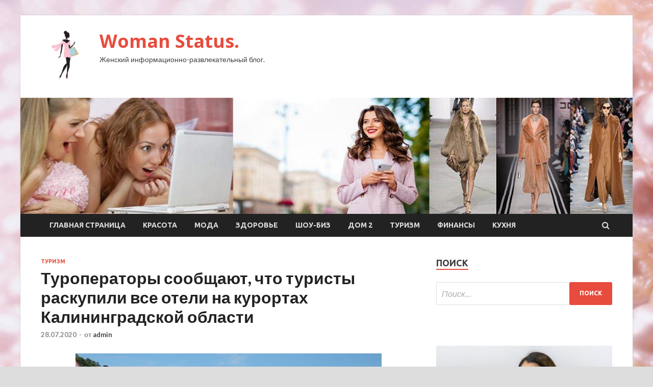

--- FILE ---
content_type: text/html; charset=UTF-8
request_url: http://statc.ru/turizm/tyroperatory-soobshaut-chto-tyristy-raskypili-vse-oteli-na-kyrortah-kaliningradskoi-oblasti.html
body_size: 56117
content:
<!DOCTYPE html>
<html lang="ru-RU">
<head>
<meta charset="UTF-8">
<meta name="viewport" content="width=device-width, initial-scale=1">
<link rel="profile" href="http://gmpg.org/xfn/11">

<title>Туроператоры сообщают, что туристы раскупили все отели на курортах Калининградской области &#8212; Woman Status.</title>
<meta name='robots' content='max-image-preview:large' />
<link rel='dns-prefetch' href='//fonts.googleapis.com' />
<link rel="alternate" title="oEmbed (JSON)" type="application/json+oembed" href="http://statc.ru/wp-json/oembed/1.0/embed?url=http%3A%2F%2Fstatc.ru%2Fturizm%2Ftyroperatory-soobshaut-chto-tyristy-raskypili-vse-oteli-na-kyrortah-kaliningradskoi-oblasti.html" />
<link rel="alternate" title="oEmbed (XML)" type="text/xml+oembed" href="http://statc.ru/wp-json/oembed/1.0/embed?url=http%3A%2F%2Fstatc.ru%2Fturizm%2Ftyroperatory-soobshaut-chto-tyristy-raskypili-vse-oteli-na-kyrortah-kaliningradskoi-oblasti.html&#038;format=xml" />
<style id='wp-img-auto-sizes-contain-inline-css' type='text/css'>
img:is([sizes=auto i],[sizes^="auto," i]){contain-intrinsic-size:3000px 1500px}
/*# sourceURL=wp-img-auto-sizes-contain-inline-css */
</style>
<style id='wp-block-library-inline-css' type='text/css'>
:root{--wp-block-synced-color:#7a00df;--wp-block-synced-color--rgb:122,0,223;--wp-bound-block-color:var(--wp-block-synced-color);--wp-editor-canvas-background:#ddd;--wp-admin-theme-color:#007cba;--wp-admin-theme-color--rgb:0,124,186;--wp-admin-theme-color-darker-10:#006ba1;--wp-admin-theme-color-darker-10--rgb:0,107,160.5;--wp-admin-theme-color-darker-20:#005a87;--wp-admin-theme-color-darker-20--rgb:0,90,135;--wp-admin-border-width-focus:2px}@media (min-resolution:192dpi){:root{--wp-admin-border-width-focus:1.5px}}.wp-element-button{cursor:pointer}:root .has-very-light-gray-background-color{background-color:#eee}:root .has-very-dark-gray-background-color{background-color:#313131}:root .has-very-light-gray-color{color:#eee}:root .has-very-dark-gray-color{color:#313131}:root .has-vivid-green-cyan-to-vivid-cyan-blue-gradient-background{background:linear-gradient(135deg,#00d084,#0693e3)}:root .has-purple-crush-gradient-background{background:linear-gradient(135deg,#34e2e4,#4721fb 50%,#ab1dfe)}:root .has-hazy-dawn-gradient-background{background:linear-gradient(135deg,#faaca8,#dad0ec)}:root .has-subdued-olive-gradient-background{background:linear-gradient(135deg,#fafae1,#67a671)}:root .has-atomic-cream-gradient-background{background:linear-gradient(135deg,#fdd79a,#004a59)}:root .has-nightshade-gradient-background{background:linear-gradient(135deg,#330968,#31cdcf)}:root .has-midnight-gradient-background{background:linear-gradient(135deg,#020381,#2874fc)}:root{--wp--preset--font-size--normal:16px;--wp--preset--font-size--huge:42px}.has-regular-font-size{font-size:1em}.has-larger-font-size{font-size:2.625em}.has-normal-font-size{font-size:var(--wp--preset--font-size--normal)}.has-huge-font-size{font-size:var(--wp--preset--font-size--huge)}.has-text-align-center{text-align:center}.has-text-align-left{text-align:left}.has-text-align-right{text-align:right}.has-fit-text{white-space:nowrap!important}#end-resizable-editor-section{display:none}.aligncenter{clear:both}.items-justified-left{justify-content:flex-start}.items-justified-center{justify-content:center}.items-justified-right{justify-content:flex-end}.items-justified-space-between{justify-content:space-between}.screen-reader-text{border:0;clip-path:inset(50%);height:1px;margin:-1px;overflow:hidden;padding:0;position:absolute;width:1px;word-wrap:normal!important}.screen-reader-text:focus{background-color:#ddd;clip-path:none;color:#444;display:block;font-size:1em;height:auto;left:5px;line-height:normal;padding:15px 23px 14px;text-decoration:none;top:5px;width:auto;z-index:100000}html :where(.has-border-color){border-style:solid}html :where([style*=border-top-color]){border-top-style:solid}html :where([style*=border-right-color]){border-right-style:solid}html :where([style*=border-bottom-color]){border-bottom-style:solid}html :where([style*=border-left-color]){border-left-style:solid}html :where([style*=border-width]){border-style:solid}html :where([style*=border-top-width]){border-top-style:solid}html :where([style*=border-right-width]){border-right-style:solid}html :where([style*=border-bottom-width]){border-bottom-style:solid}html :where([style*=border-left-width]){border-left-style:solid}html :where(img[class*=wp-image-]){height:auto;max-width:100%}:where(figure){margin:0 0 1em}html :where(.is-position-sticky){--wp-admin--admin-bar--position-offset:var(--wp-admin--admin-bar--height,0px)}@media screen and (max-width:600px){html :where(.is-position-sticky){--wp-admin--admin-bar--position-offset:0px}}

/*# sourceURL=wp-block-library-inline-css */
</style><style id='global-styles-inline-css' type='text/css'>
:root{--wp--preset--aspect-ratio--square: 1;--wp--preset--aspect-ratio--4-3: 4/3;--wp--preset--aspect-ratio--3-4: 3/4;--wp--preset--aspect-ratio--3-2: 3/2;--wp--preset--aspect-ratio--2-3: 2/3;--wp--preset--aspect-ratio--16-9: 16/9;--wp--preset--aspect-ratio--9-16: 9/16;--wp--preset--color--black: #000000;--wp--preset--color--cyan-bluish-gray: #abb8c3;--wp--preset--color--white: #ffffff;--wp--preset--color--pale-pink: #f78da7;--wp--preset--color--vivid-red: #cf2e2e;--wp--preset--color--luminous-vivid-orange: #ff6900;--wp--preset--color--luminous-vivid-amber: #fcb900;--wp--preset--color--light-green-cyan: #7bdcb5;--wp--preset--color--vivid-green-cyan: #00d084;--wp--preset--color--pale-cyan-blue: #8ed1fc;--wp--preset--color--vivid-cyan-blue: #0693e3;--wp--preset--color--vivid-purple: #9b51e0;--wp--preset--gradient--vivid-cyan-blue-to-vivid-purple: linear-gradient(135deg,rgb(6,147,227) 0%,rgb(155,81,224) 100%);--wp--preset--gradient--light-green-cyan-to-vivid-green-cyan: linear-gradient(135deg,rgb(122,220,180) 0%,rgb(0,208,130) 100%);--wp--preset--gradient--luminous-vivid-amber-to-luminous-vivid-orange: linear-gradient(135deg,rgb(252,185,0) 0%,rgb(255,105,0) 100%);--wp--preset--gradient--luminous-vivid-orange-to-vivid-red: linear-gradient(135deg,rgb(255,105,0) 0%,rgb(207,46,46) 100%);--wp--preset--gradient--very-light-gray-to-cyan-bluish-gray: linear-gradient(135deg,rgb(238,238,238) 0%,rgb(169,184,195) 100%);--wp--preset--gradient--cool-to-warm-spectrum: linear-gradient(135deg,rgb(74,234,220) 0%,rgb(151,120,209) 20%,rgb(207,42,186) 40%,rgb(238,44,130) 60%,rgb(251,105,98) 80%,rgb(254,248,76) 100%);--wp--preset--gradient--blush-light-purple: linear-gradient(135deg,rgb(255,206,236) 0%,rgb(152,150,240) 100%);--wp--preset--gradient--blush-bordeaux: linear-gradient(135deg,rgb(254,205,165) 0%,rgb(254,45,45) 50%,rgb(107,0,62) 100%);--wp--preset--gradient--luminous-dusk: linear-gradient(135deg,rgb(255,203,112) 0%,rgb(199,81,192) 50%,rgb(65,88,208) 100%);--wp--preset--gradient--pale-ocean: linear-gradient(135deg,rgb(255,245,203) 0%,rgb(182,227,212) 50%,rgb(51,167,181) 100%);--wp--preset--gradient--electric-grass: linear-gradient(135deg,rgb(202,248,128) 0%,rgb(113,206,126) 100%);--wp--preset--gradient--midnight: linear-gradient(135deg,rgb(2,3,129) 0%,rgb(40,116,252) 100%);--wp--preset--font-size--small: 13px;--wp--preset--font-size--medium: 20px;--wp--preset--font-size--large: 36px;--wp--preset--font-size--x-large: 42px;--wp--preset--spacing--20: 0.44rem;--wp--preset--spacing--30: 0.67rem;--wp--preset--spacing--40: 1rem;--wp--preset--spacing--50: 1.5rem;--wp--preset--spacing--60: 2.25rem;--wp--preset--spacing--70: 3.38rem;--wp--preset--spacing--80: 5.06rem;--wp--preset--shadow--natural: 6px 6px 9px rgba(0, 0, 0, 0.2);--wp--preset--shadow--deep: 12px 12px 50px rgba(0, 0, 0, 0.4);--wp--preset--shadow--sharp: 6px 6px 0px rgba(0, 0, 0, 0.2);--wp--preset--shadow--outlined: 6px 6px 0px -3px rgb(255, 255, 255), 6px 6px rgb(0, 0, 0);--wp--preset--shadow--crisp: 6px 6px 0px rgb(0, 0, 0);}:where(.is-layout-flex){gap: 0.5em;}:where(.is-layout-grid){gap: 0.5em;}body .is-layout-flex{display: flex;}.is-layout-flex{flex-wrap: wrap;align-items: center;}.is-layout-flex > :is(*, div){margin: 0;}body .is-layout-grid{display: grid;}.is-layout-grid > :is(*, div){margin: 0;}:where(.wp-block-columns.is-layout-flex){gap: 2em;}:where(.wp-block-columns.is-layout-grid){gap: 2em;}:where(.wp-block-post-template.is-layout-flex){gap: 1.25em;}:where(.wp-block-post-template.is-layout-grid){gap: 1.25em;}.has-black-color{color: var(--wp--preset--color--black) !important;}.has-cyan-bluish-gray-color{color: var(--wp--preset--color--cyan-bluish-gray) !important;}.has-white-color{color: var(--wp--preset--color--white) !important;}.has-pale-pink-color{color: var(--wp--preset--color--pale-pink) !important;}.has-vivid-red-color{color: var(--wp--preset--color--vivid-red) !important;}.has-luminous-vivid-orange-color{color: var(--wp--preset--color--luminous-vivid-orange) !important;}.has-luminous-vivid-amber-color{color: var(--wp--preset--color--luminous-vivid-amber) !important;}.has-light-green-cyan-color{color: var(--wp--preset--color--light-green-cyan) !important;}.has-vivid-green-cyan-color{color: var(--wp--preset--color--vivid-green-cyan) !important;}.has-pale-cyan-blue-color{color: var(--wp--preset--color--pale-cyan-blue) !important;}.has-vivid-cyan-blue-color{color: var(--wp--preset--color--vivid-cyan-blue) !important;}.has-vivid-purple-color{color: var(--wp--preset--color--vivid-purple) !important;}.has-black-background-color{background-color: var(--wp--preset--color--black) !important;}.has-cyan-bluish-gray-background-color{background-color: var(--wp--preset--color--cyan-bluish-gray) !important;}.has-white-background-color{background-color: var(--wp--preset--color--white) !important;}.has-pale-pink-background-color{background-color: var(--wp--preset--color--pale-pink) !important;}.has-vivid-red-background-color{background-color: var(--wp--preset--color--vivid-red) !important;}.has-luminous-vivid-orange-background-color{background-color: var(--wp--preset--color--luminous-vivid-orange) !important;}.has-luminous-vivid-amber-background-color{background-color: var(--wp--preset--color--luminous-vivid-amber) !important;}.has-light-green-cyan-background-color{background-color: var(--wp--preset--color--light-green-cyan) !important;}.has-vivid-green-cyan-background-color{background-color: var(--wp--preset--color--vivid-green-cyan) !important;}.has-pale-cyan-blue-background-color{background-color: var(--wp--preset--color--pale-cyan-blue) !important;}.has-vivid-cyan-blue-background-color{background-color: var(--wp--preset--color--vivid-cyan-blue) !important;}.has-vivid-purple-background-color{background-color: var(--wp--preset--color--vivid-purple) !important;}.has-black-border-color{border-color: var(--wp--preset--color--black) !important;}.has-cyan-bluish-gray-border-color{border-color: var(--wp--preset--color--cyan-bluish-gray) !important;}.has-white-border-color{border-color: var(--wp--preset--color--white) !important;}.has-pale-pink-border-color{border-color: var(--wp--preset--color--pale-pink) !important;}.has-vivid-red-border-color{border-color: var(--wp--preset--color--vivid-red) !important;}.has-luminous-vivid-orange-border-color{border-color: var(--wp--preset--color--luminous-vivid-orange) !important;}.has-luminous-vivid-amber-border-color{border-color: var(--wp--preset--color--luminous-vivid-amber) !important;}.has-light-green-cyan-border-color{border-color: var(--wp--preset--color--light-green-cyan) !important;}.has-vivid-green-cyan-border-color{border-color: var(--wp--preset--color--vivid-green-cyan) !important;}.has-pale-cyan-blue-border-color{border-color: var(--wp--preset--color--pale-cyan-blue) !important;}.has-vivid-cyan-blue-border-color{border-color: var(--wp--preset--color--vivid-cyan-blue) !important;}.has-vivid-purple-border-color{border-color: var(--wp--preset--color--vivid-purple) !important;}.has-vivid-cyan-blue-to-vivid-purple-gradient-background{background: var(--wp--preset--gradient--vivid-cyan-blue-to-vivid-purple) !important;}.has-light-green-cyan-to-vivid-green-cyan-gradient-background{background: var(--wp--preset--gradient--light-green-cyan-to-vivid-green-cyan) !important;}.has-luminous-vivid-amber-to-luminous-vivid-orange-gradient-background{background: var(--wp--preset--gradient--luminous-vivid-amber-to-luminous-vivid-orange) !important;}.has-luminous-vivid-orange-to-vivid-red-gradient-background{background: var(--wp--preset--gradient--luminous-vivid-orange-to-vivid-red) !important;}.has-very-light-gray-to-cyan-bluish-gray-gradient-background{background: var(--wp--preset--gradient--very-light-gray-to-cyan-bluish-gray) !important;}.has-cool-to-warm-spectrum-gradient-background{background: var(--wp--preset--gradient--cool-to-warm-spectrum) !important;}.has-blush-light-purple-gradient-background{background: var(--wp--preset--gradient--blush-light-purple) !important;}.has-blush-bordeaux-gradient-background{background: var(--wp--preset--gradient--blush-bordeaux) !important;}.has-luminous-dusk-gradient-background{background: var(--wp--preset--gradient--luminous-dusk) !important;}.has-pale-ocean-gradient-background{background: var(--wp--preset--gradient--pale-ocean) !important;}.has-electric-grass-gradient-background{background: var(--wp--preset--gradient--electric-grass) !important;}.has-midnight-gradient-background{background: var(--wp--preset--gradient--midnight) !important;}.has-small-font-size{font-size: var(--wp--preset--font-size--small) !important;}.has-medium-font-size{font-size: var(--wp--preset--font-size--medium) !important;}.has-large-font-size{font-size: var(--wp--preset--font-size--large) !important;}.has-x-large-font-size{font-size: var(--wp--preset--font-size--x-large) !important;}
/*# sourceURL=global-styles-inline-css */
</style>

<style id='classic-theme-styles-inline-css' type='text/css'>
/*! This file is auto-generated */
.wp-block-button__link{color:#fff;background-color:#32373c;border-radius:9999px;box-shadow:none;text-decoration:none;padding:calc(.667em + 2px) calc(1.333em + 2px);font-size:1.125em}.wp-block-file__button{background:#32373c;color:#fff;text-decoration:none}
/*# sourceURL=/wp-includes/css/classic-themes.min.css */
</style>
<link rel='stylesheet' id='hitmag-style-css' href='http://statc.ru/wp-content/themes/hitmag/style.css' type='text/css' media='all' />
<link rel='stylesheet' id='jquery-flexslider-css' href='http://statc.ru/wp-content/themes/hitmag/css/flexslider.css' type='text/css' media='screen' />
<link rel='stylesheet' id='jquery-magnific-popup-css' href='http://statc.ru/wp-content/themes/hitmag/css/magnific-popup.css' type='text/css' media='all' />
<script type="text/javascript" src="http://statc.ru/wp-includes/js/jquery/jquery.min.js" id="jquery-core-js"></script>
<script type="text/javascript" src="http://statc.ru/wp-includes/js/jquery/jquery-migrate.min.js" id="jquery-migrate-js"></script>
<script type="text/javascript" id="wp-disable-css-lazy-load-js-extra">
/* <![CDATA[ */
var WpDisableAsyncLinks = {"wp-disable-font-awesome":"http://statc.ru/wp-content/themes/hitmag/css/font-awesome.min.css","wp-disable-google-fonts":"//fonts.googleapis.com/css?family=Ubuntu:400,500,700|Lato:400,700,400italic,700italic|Open%20Sans:400,400italic,700&subset=latin,latin-ext"};
//# sourceURL=wp-disable-css-lazy-load-js-extra
/* ]]> */
</script>
<script type="text/javascript" src="http://statc.ru/wp-content/plugins/wp-disable/js/css-lazy-load.min.js" id="wp-disable-css-lazy-load-js"></script>
<link rel="canonical" href="http://statc.ru/turizm/tyroperatory-soobshaut-chto-tyristy-raskypili-vse-oteli-na-kyrortah-kaliningradskoi-oblasti.html" />

<meta name="keywords" content="" />
<meta name="description" content="Представители туроператоров рассказали 27 июля TourDom.ru, что туристы выкупили почти все брони в гостиницах на Балтийском побережье в Калининградской области н..." />
<style type="text/css" id="custom-background-css">
body.custom-background { background-image: url("http://statc.ru/wp-content/uploads/2020/07/woman.jpg"); background-position: left top; background-size: auto; background-repeat: repeat; background-attachment: scroll; }
</style>
	<link rel="icon" href="http://statc.ru/wp-content/uploads/2020/07/moda-e1595759302243.png" sizes="32x32" />
<link rel="icon" href="http://statc.ru/wp-content/uploads/2020/07/moda-e1595759302243.png" sizes="192x192" />
<link rel="apple-touch-icon" href="http://statc.ru/wp-content/uploads/2020/07/moda-e1595759302243.png" />
<meta name="msapplication-TileImage" content="http://statc.ru/wp-content/uploads/2020/07/moda-e1595759302243.png" />
</head>

<body class="wp-singular post-template-default single single-post postid-751 single-format-standard custom-background wp-custom-logo wp-theme-hitmag th-right-sidebar">

<div id="page" class="site hitmag-wrapper">
	<a class="skip-link screen-reader-text" href="#content">Перейти к содержимому</a>

	<header id="masthead" class="site-header" role="banner">
		
		
		<div class="header-main-area">
			<div class="hm-container">
			<div class="site-branding">
				<div class="site-branding-content">
					<div class="hm-logo">
						<a href="http://statc.ru/" class="custom-logo-link" rel="home"><img width="100" height="100" src="http://statc.ru/wp-content/uploads/2020/07/moda-e1595759302243.png" class="custom-logo" alt="Woman Status." decoding="async" /></a>					</div><!-- .hm-logo -->

					<div class="hm-site-title">
													<p class="site-title"><a href="http://statc.ru/" rel="home">Woman Status.</a></p>
													<p class="site-description">Женский информационно-развлекательный блог.</p>
											</div><!-- .hm-site-title -->
				</div><!-- .site-branding-content -->
			</div><!-- .site-branding -->

						</div><!-- .hm-container -->
		</div><!-- .header-main-area -->

		<div class="hm-header-image"><img src="http://statc.ru/wp-content/uploads/2020/07/woman_status_croped.jpg" height="199" width="1048" alt="" /></div>
		<div class="hm-nav-container">
			<nav id="site-navigation" class="main-navigation" role="navigation">
				<div class="hm-container">
				<div class="menu-glavnoe-menyu-container"><ul id="primary-menu" class="menu"><li id="menu-item-16" class="menu-item menu-item-type-custom menu-item-object-custom menu-item-home menu-item-16"><a href="http://statc.ru/">Главная страница</a></li>
<li id="menu-item-167" class="menu-item menu-item-type-taxonomy menu-item-object-category menu-item-167"><a href="http://statc.ru/category/krasota">Красота</a></li>
<li id="menu-item-166" class="menu-item menu-item-type-taxonomy menu-item-object-category menu-item-166"><a href="http://statc.ru/category/moda">Мода</a></li>
<li id="menu-item-171" class="menu-item menu-item-type-taxonomy menu-item-object-category menu-item-171"><a href="http://statc.ru/category/zdorove">Здоровье</a></li>
<li id="menu-item-170" class="menu-item menu-item-type-taxonomy menu-item-object-category menu-item-170"><a href="http://statc.ru/category/shou-biz">Шоу-биз</a></li>
<li id="menu-item-165" class="menu-item menu-item-type-taxonomy menu-item-object-category menu-item-165"><a href="http://statc.ru/category/dom-2">Дом 2</a></li>
<li id="menu-item-168" class="menu-item menu-item-type-taxonomy menu-item-object-category current-post-ancestor current-menu-parent current-post-parent menu-item-168"><a href="http://statc.ru/category/turizm">Туризм</a></li>
<li id="menu-item-169" class="menu-item menu-item-type-taxonomy menu-item-object-category menu-item-169"><a href="http://statc.ru/category/finansy">Финансы</a></li>
<li id="menu-item-172" class="menu-item menu-item-type-taxonomy menu-item-object-category menu-item-172"><a href="http://statc.ru/category/kuxnya">Кухня</a></li>
</ul></div>
									<div class="hm-search-button-icon"></div>
					<div class="hm-search-box-container">
						<div class="hm-search-box">
							<form role="search" method="get" class="search-form" action="http://statc.ru/">
				<label>
					<span class="screen-reader-text">Найти:</span>
					<input type="search" class="search-field" placeholder="Поиск&hellip;" value="" name="s" />
				</label>
				<input type="submit" class="search-submit" value="Поиск" />
			</form>						</div><!-- th-search-box -->
					</div><!-- .th-search-box-container -->
								</div><!-- .hm-container -->
			</nav><!-- #site-navigation -->
			<a href="#" class="navbutton" id="main-nav-button">Главное меню</a>
			<div class="responsive-mainnav"></div>
		</div><!-- .hm-nav-container -->

		
	</header><!-- #masthead -->

	<div id="content" class="site-content">
		<div class="hm-container">

	<div id="primary" class="content-area">
		<main id="main" class="site-main" role="main">

		
<article id="post-751" class="hitmag-single post-751 post type-post status-publish format-standard has-post-thumbnail hentry category-turizm">
	<header class="entry-header">
		<div class="cat-links"><a href="http://statc.ru/category/turizm" rel="category tag">Туризм</a></div><h1 class="entry-title">Туроператоры сообщают, что туристы раскупили все отели на курортах Калининградской области</h1>		<div class="entry-meta">
			<span class="posted-on"><a href="http://statc.ru/turizm/tyroperatory-soobshaut-chto-tyristy-raskypili-vse-oteli-na-kyrortah-kaliningradskoi-oblasti.html" rel="bookmark"><time class="entry-date published updated" datetime="2020-07-28T11:00:11+03:00">28.07.2020</time></a></span><span class="meta-sep"> - </span><span class="byline"> от <span class="author vcard"><a class="url fn n" href="http://statc.ru/author/admin">admin</a></span></span>		</div><!-- .entry-meta -->
		
	</header><!-- .entry-header -->
	
	

	<div class="entry-content">
		<p><img decoding="async" alt="Туроператоры сообщают, что туристы раскупили все отели на курортах Калининградской области" src="/wp-content/uploads/2020/07/6b699ddae8848f770f5940c6480f191a.jpeg" class="aligncenter" /></p>
<p>
	 Представители туроператоров рассказали 27 июля TourDom.ru, что туристы выкупили почти все брони в гостиницах на Балтийском побережье в Калининградской области на август, а доступные места остались только в региональном центре.
</p>
<p>
	 Ранее схожие данные сообщил губернатор Антон <span id="more-751"></span>Алиханов. «До конца лета загрузка наших отелей уже составляет 97–98%, а это практически на уровне чемпионата мира по футболу 2018 года», – цитирует его слова ТАСС.
</p>
<p>
	 «Спрос действительно высокий. По тем партнерам, с кем мы работаем в регионе, выкуплено более 90% номерного фонда, – сообщил генеральный директор туроператора “Дельфин” Сергей Ромашкин. – На первую неделю августа осталось только дорогое размещение в самом Калининграде, цены за 3* начинаются от 22 тысяч за двоих и от 40 тысяч за четырехзвездочный уровень. А вот в Светлогорске и Зеленоградске уже всё выкуплено. На море доступны варианты только с 20 августа».
</p>
<p>
	 Аналогично обстоят дела и у TUI Россия. «До конца августа практически всё забронировано, мест в отелях почти не осталось, по побережью уже пришли остановки продаж, в настоящий момент допродаются остатки, и лишь в самом Калининграде дела обстоят получше», – рассказали в компании.
</p>
<p>
	 &nbsp;«В данный момент на август доступно размещение в одном из 20 объектов – от гостевых домов до 4*, однако у всех отелей стоит статус “подтверждение тура – по запросу”. Стоп-сейл есть на некоторые даты, но не на весь период, поэтому места найти можно», – заверил исполнительный директор Сергей Толчин.
</p>
<p>
	 Более того, туроператоры отмечают не только высокий текущий спрос, но и прогнозируют положительную динамику и в дальнейшем, несмотря на новости о возобновлении международного авиасообщения с 1 августа. «Уровень запросов пока хороший. Конечно, многое будет зависеть от погоды, и Турция может “подпирать”, но свои квоты мы выберем», – добавил Сергей Ромашкин.
</p>
<p>Источник:  <a href="http://www.tourdom.ru/news/turoperatory-soobshchayut-chto-turisty-raskupili-vse-oteli-na-kurortakh-kaliningradskoy-oblasti.html">tourdom.ru</a></p>
	</div><!-- .entry-content -->

	<footer class="entry-footer">
			</footer><!-- .entry-footer -->
</article><!-- #post-## -->

    <div class="hm-related-posts">
    
    <div class="wt-container">
        <h4 class="widget-title">Похожие записи</h4>
    </div>

    <div class="hmrp-container">

        
                <div class="hm-rel-post">
                    <a href="http://statc.ru/turizm/v-sochinskom-otele-obiasnili-pochemy-daut-skidki-tyristam-do-25.html" rel="bookmark" title="В сочинском отеле объяснили, почему дают скидки туристам до 25%">
                        <img width="348" height="215" src="http://statc.ru/wp-content/uploads/2020/08/3b1a55903ce7bd4538551358d556c590-348x215.jpeg" class="attachment-hitmag-grid size-hitmag-grid wp-post-image" alt="" decoding="async" fetchpriority="high" />                    </a>
                    <h3 class="post-title">
                        <a href="http://statc.ru/turizm/v-sochinskom-otele-obiasnili-pochemy-daut-skidki-tyristam-do-25.html" rel="bookmark" title="В сочинском отеле объяснили, почему дают скидки туристам до 25%">
                            В сочинском отеле объяснили, почему дают скидки туристам до 25%                        </a>
                    </h3>
                    <p class="hms-meta"><time class="entry-date published updated" datetime="2020-08-05T11:00:15+03:00">05.08.2020</time></p>
                </div>
            
            
                <div class="hm-rel-post">
                    <a href="http://statc.ru/turizm/v-oteliah-abhazii-yje-ne-hvataet-mest.html" rel="bookmark" title="В отелях Абхазии уже не хватает мест">
                        <img width="348" height="215" src="http://statc.ru/wp-content/uploads/2020/08/5922b6fe06f22b2cec0fee9807953791-348x215.jpeg" class="attachment-hitmag-grid size-hitmag-grid wp-post-image" alt="" decoding="async" />                    </a>
                    <h3 class="post-title">
                        <a href="http://statc.ru/turizm/v-oteliah-abhazii-yje-ne-hvataet-mest.html" rel="bookmark" title="В отелях Абхазии уже не хватает мест">
                            В отелях Абхазии уже не хватает мест                        </a>
                    </h3>
                    <p class="hms-meta"><time class="entry-date published updated" datetime="2020-08-05T11:00:13+03:00">05.08.2020</time></p>
                </div>
            
            
                <div class="hm-rel-post">
                    <a href="http://statc.ru/turizm/tyragentov-ne-perestaut-ydivliat-ysloviia-perenosa-tyrov-tyroperatorami.html" rel="bookmark" title="Турагентов не перестают удивлять условия переноса туров туроператорами">
                        <img width="348" height="215" src="http://statc.ru/wp-content/uploads/2020/08/9757be1458feb6a94cf54d4b1289c541-348x215.jpeg" class="attachment-hitmag-grid size-hitmag-grid wp-post-image" alt="" decoding="async" />                    </a>
                    <h3 class="post-title">
                        <a href="http://statc.ru/turizm/tyragentov-ne-perestaut-ydivliat-ysloviia-perenosa-tyrov-tyroperatorami.html" rel="bookmark" title="Турагентов не перестают удивлять условия переноса туров туроператорами">
                            Турагентов не перестают удивлять условия переноса туров туроператорами                        </a>
                    </h3>
                    <p class="hms-meta"><time class="entry-date published updated" datetime="2020-08-05T11:00:10+03:00">05.08.2020</time></p>
                </div>
            
            
    </div>
    </div>

    
	<nav class="navigation post-navigation" aria-label="Записи">
		<h2 class="screen-reader-text">Навигация по записям</h2>
		<div class="nav-links"><div class="nav-previous"><a href="http://statc.ru/krasota/top-mest-gde-mojno-sdelat-pirsing-v-moskve.html" rel="prev"><span class="meta-nav" aria-hidden="true">Предыдущая статья</span> <span class="post-title">Топ мест, где можно сделать пирсинг в Москве</span></a></div><div class="nav-next"><a href="http://statc.ru/turizm/minfin-predlagaet-vvesti-novyi-vid-operativnyh-nalogovyh-proverok.html" rel="next"><span class="meta-nav" aria-hidden="true">Следующая статья</span> <span class="post-title">Минфин предлагает ввести новый вид оперативных налоговых проверок</span></a></div></div>
	</nav><div class="hm-authorbox">

    <div class="hm-author-img">
        <img alt='' src='https://secure.gravatar.com/avatar/5fdb85cac86e45de2473cae2fb150b8501f466c267d3d07ed0727a97153d5b64?s=100&#038;d=mm&#038;r=g' srcset='https://secure.gravatar.com/avatar/5fdb85cac86e45de2473cae2fb150b8501f466c267d3d07ed0727a97153d5b64?s=200&#038;d=mm&#038;r=g 2x' class='avatar avatar-100 photo' height='100' width='100' loading='lazy' decoding='async'/>    </div>

    <div class="hm-author-content">
        <h4 class="author-name">О admin</h4>
        <p class="author-description"></p>
        <a class="author-posts-link" href="http://statc.ru/author/admin" title="admin">
            Посмотреть все записи автора admin &rarr;        </a>
    </div>

</div>
		</main><!-- #main -->
	</div><!-- #primary -->

<script async="async" src="https://w.uptolike.com/widgets/v1/zp.js?pid=lfe35dcd584fab3dcb3331b9a000a1922ec52dad0f" type="text/javascript"></script>


<aside id="secondary" class="widget-area" role="complementary">
	<section id="search-3" class="widget widget_search"><h4 class="widget-title">Поиск</h4><form role="search" method="get" class="search-form" action="http://statc.ru/">
				<label>
					<span class="screen-reader-text">Найти:</span>
					<input type="search" class="search-field" placeholder="Поиск&hellip;" value="" name="s" />
				</label>
				<input type="submit" class="search-submit" value="Поиск" />
			</form></section><section id="execphp-2" class="widget widget_execphp">			<div class="execphpwidget"> </div>
		</section><section id="hitmag_dual_category_posts-2" class="widget widget_hitmag_dual_category_posts">		<!-- Category 1 -->
		<div class="hm-dualc-left">
			
                                                                    
                        <div class="hmbd-post">
                                                            <a href="http://statc.ru/turizm/v-sochinskom-otele-obiasnili-pochemy-daut-skidki-tyristam-do-25.html" title="В сочинском отеле объяснили, почему дают скидки туристам до 25%"><img width="348" height="215" src="http://statc.ru/wp-content/uploads/2020/08/3b1a55903ce7bd4538551358d556c590-348x215.jpeg" class="attachment-hitmag-grid size-hitmag-grid wp-post-image" alt="" decoding="async" loading="lazy" /></a>
                            
                            <div class="cat-links"><a href="http://statc.ru/category/turizm" rel="category tag">Туризм</a></div>
                            <h3 class="hmb-entry-title"><a href="http://statc.ru/turizm/v-sochinskom-otele-obiasnili-pochemy-daut-skidki-tyristam-do-25.html" rel="bookmark">В сочинском отеле объяснили, почему дают скидки туристам до 25%</a></h3>						

                            <div class="hmb-entry-meta">
                                <span class="posted-on"><a href="http://statc.ru/turizm/v-sochinskom-otele-obiasnili-pochemy-daut-skidki-tyristam-do-25.html" rel="bookmark"><time class="entry-date published updated" datetime="2020-08-05T11:00:15+03:00">05.08.2020</time></a></span><span class="meta-sep"> - </span><span class="byline"> от <span class="author vcard"><a class="url fn n" href="http://statc.ru/author/admin">admin</a></span></span>                            </div><!-- .entry-meta -->

                            <div class="hmb-entry-summary"><p>Фото: Пресс-служба Гранд отель &quot;Жемчужина&quot; В профессиональном сообществе Фейсбука «Трэвел Президиум» обсуждают пост о тарифной политике сочинской гостиницы «Жемчужина». Его автор обращает внимание на тот факт, что гостям дается скидка &hellip; </p>
</div>
                        </div><!-- .hmbd-post -->

                                                                                                    <div class="hms-post">
                                                            <div class="hms-thumb">
                                    <a href="http://statc.ru/turizm/v-oteliah-abhazii-yje-ne-hvataet-mest.html" rel="bookmark" title="В отелях Абхазии уже не хватает мест">	
                                        <img width="135" height="93" src="http://statc.ru/wp-content/uploads/2020/08/5922b6fe06f22b2cec0fee9807953791-135x93.jpeg" class="attachment-hitmag-thumbnail size-hitmag-thumbnail wp-post-image" alt="" decoding="async" loading="lazy" />                                    </a>
                                </div>
                                                        <div class="hms-details">
                                <h3 class="hms-title"><a href="http://statc.ru/turizm/v-oteliah-abhazii-yje-ne-hvataet-mest.html" rel="bookmark">В отелях Абхазии уже не хватает мест</a></h3>                                <p class="hms-meta"><time class="entry-date published updated" datetime="2020-08-05T11:00:13+03:00">05.08.2020</time></p>
                            </div>
                        </div>
                                                                                                    <div class="hms-post">
                                                            <div class="hms-thumb">
                                    <a href="http://statc.ru/turizm/tyragentov-ne-perestaut-ydivliat-ysloviia-perenosa-tyrov-tyroperatorami.html" rel="bookmark" title="Турагентов не перестают удивлять условия переноса туров туроператорами">	
                                        <img width="135" height="93" src="http://statc.ru/wp-content/uploads/2020/08/9757be1458feb6a94cf54d4b1289c541-135x93.jpeg" class="attachment-hitmag-thumbnail size-hitmag-thumbnail wp-post-image" alt="" decoding="async" loading="lazy" />                                    </a>
                                </div>
                                                        <div class="hms-details">
                                <h3 class="hms-title"><a href="http://statc.ru/turizm/tyragentov-ne-perestaut-ydivliat-ysloviia-perenosa-tyrov-tyroperatorami.html" rel="bookmark">Турагентов не перестают удивлять условия переноса туров туроператорами</a></h3>                                <p class="hms-meta"><time class="entry-date published updated" datetime="2020-08-05T11:00:10+03:00">05.08.2020</time></p>
                            </div>
                        </div>
                                                                                                    <div class="hms-post">
                                                            <div class="hms-thumb">
                                    <a href="http://statc.ru/turizm/bilety-v-tyrciu-v-avgyste-prodautsia-za-tri-ceny.html" rel="bookmark" title="Билеты в Турцию в августе продаются за три цены">	
                                        <img width="135" height="93" src="http://statc.ru/wp-content/uploads/2020/08/6873d2a367ce775d95e0ed1924121bfa-135x93.jpeg" class="attachment-hitmag-thumbnail size-hitmag-thumbnail wp-post-image" alt="" decoding="async" loading="lazy" />                                    </a>
                                </div>
                                                        <div class="hms-details">
                                <h3 class="hms-title"><a href="http://statc.ru/turizm/bilety-v-tyrciu-v-avgyste-prodautsia-za-tri-ceny.html" rel="bookmark">Билеты в Турцию в августе продаются за три цены</a></h3>                                <p class="hms-meta"><time class="entry-date published updated" datetime="2020-08-05T03:00:09+03:00">05.08.2020</time></p>
                            </div>
                        </div>
                                                                                                    <div class="hms-post">
                                                            <div class="hms-thumb">
                                    <a href="http://statc.ru/turizm/tanzaniia-yjestochila-trebovaniia-k-tyristam-vezjaushim-v-strany.html" rel="bookmark" title="Танзания ужесточила требования к туристам, въезжающим в страну">	
                                        <img width="135" height="93" src="http://statc.ru/wp-content/uploads/2020/08/9f04f573c8a8afeaf2c55342be4b2d43-135x93.jpeg" class="attachment-hitmag-thumbnail size-hitmag-thumbnail wp-post-image" alt="" decoding="async" loading="lazy" />                                    </a>
                                </div>
                                                        <div class="hms-details">
                                <h3 class="hms-title"><a href="http://statc.ru/turizm/tanzaniia-yjestochila-trebovaniia-k-tyristam-vezjaushim-v-strany.html" rel="bookmark">Танзания ужесточила требования к туристам, въезжающим в страну</a></h3>                                <p class="hms-meta"><time class="entry-date published updated" datetime="2020-08-05T03:00:08+03:00">05.08.2020</time></p>
                            </div>
                        </div>
                                                                                                    <div class="hms-post">
                                                            <div class="hms-thumb">
                                    <a href="http://statc.ru/turizm/msc-cruises-planiryet-vozobnovit-kryizy-yje-letom-po-jestkim-protokolam-bezopasnosti.html" rel="bookmark" title="MSC Cruises планирует возобновить круизы уже летом по жестким протоколам безопасности">	
                                        <img width="135" height="93" src="http://statc.ru/wp-content/uploads/2020/08/18f70be5ed077ab4bb32d9107fbf9639-135x93.jpeg" class="attachment-hitmag-thumbnail size-hitmag-thumbnail wp-post-image" alt="" decoding="async" loading="lazy" />                                    </a>
                                </div>
                                                        <div class="hms-details">
                                <h3 class="hms-title"><a href="http://statc.ru/turizm/msc-cruises-planiryet-vozobnovit-kryizy-yje-letom-po-jestkim-protokolam-bezopasnosti.html" rel="bookmark">MSC Cruises планирует возобновить круизы уже летом по жестким протоколам безопасности</a></h3>                                <p class="hms-meta"><time class="entry-date published updated" datetime="2020-08-05T03:00:06+03:00">05.08.2020</time></p>
                            </div>
                        </div>
                                                                                    
		</div><!-- .hm-dualc-left -->


		<!-- Category 2 -->

		<div class="hm-dualc-right">
			
							
                            
                    <div class="hmbd-post">
                        
                        <div class="cat-links"><a href="http://statc.ru/category/zdorove" rel="category tag">Здоровье</a></div>
                        <h3 class="hmb-entry-title"><a href="http://statc.ru/zdorove/detskii-stress-chto-nyjno-znat-roditeliam-chtoby-pomoch-rebenky.html" rel="bookmark">Детский стресс: что нужно знать родителям, чтобы помочь ребенку</a></h3>						
                        
                        <div class="hmb-entry-meta">
                                <span class="posted-on"><a href="http://statc.ru/zdorove/detskii-stress-chto-nyjno-znat-roditeliam-chtoby-pomoch-rebenky.html" rel="bookmark"><time class="entry-date published updated" datetime="2020-07-29T09:00:17+03:00">29.07.2020</time></a></span><span class="meta-sep"> - </span><span class="byline"> от <span class="author vcard"><a class="url fn n" href="http://statc.ru/author/admin">admin</a></span></span>                        </div><!-- .entry-meta -->
                        <div class="hmb-entry-summary"><p>Детский стресс: что нужно знать родителям, чтобы помочь ребенку Далеко не все родители помнят, что дети тоже подвержены стрессу. Многим кажется, что если детство ребенка совершенно безоблачное, то ему не &hellip; </p>
</div>
                    </div><!-- .hmdb-post -->
                    
                                                                    
                    <div class="hms-post">
                                                <div class="hms-details">
                            <h3 class="hms-title"><a href="http://statc.ru/zdorove/celebnyi-istochnik-voda-skolko-i-kak-ee-pit.html" rel="bookmark">Целебный источник — вода: сколько и как ее пить?</a></h3>                            <p class="hms-meta"><time class="entry-date published updated" datetime="2020-07-29T09:00:16+03:00">29.07.2020</time></p>
                        </div>
                    </div>

                                                                    
                    <div class="hms-post">
                                                    <div class="hms-thumb">
                                <a href="http://statc.ru/zdorove/myjskaia-kontracepciia-mify-pravda-realnye-perspektivy.html" rel="bookmark" title="Мужская контрацепция: мифы, правда, реальные перспективы">	
                                    <img width="135" height="93" src="http://statc.ru/wp-content/uploads/2020/07/471b03e0e17d2cdb78a0ac410426ec63-135x93.jpg" class="attachment-hitmag-thumbnail size-hitmag-thumbnail wp-post-image" alt="" decoding="async" loading="lazy" />                                </a>
                            </div>
                                                <div class="hms-details">
                            <h3 class="hms-title"><a href="http://statc.ru/zdorove/myjskaia-kontracepciia-mify-pravda-realnye-perspektivy.html" rel="bookmark">Мужская контрацепция: мифы, правда, реальные перспективы</a></h3>                            <p class="hms-meta"><time class="entry-date published updated" datetime="2020-07-29T09:00:12+03:00">29.07.2020</time></p>
                        </div>
                    </div>

                                                                    
                    <div class="hms-post">
                                                    <div class="hms-thumb">
                                <a href="http://statc.ru/zdorove/beremennost-meniaet-stryktyry-mozga-na-2-goda.html" rel="bookmark" title="Беременность меняет структуру мозга на 2 года">	
                                    <img width="135" height="93" src="http://statc.ru/wp-content/uploads/2020/07/20b08f41c75147944ae105d84a9e2804-135x93.jpg" class="attachment-hitmag-thumbnail size-hitmag-thumbnail wp-post-image" alt="" decoding="async" loading="lazy" srcset="http://statc.ru/wp-content/uploads/2020/07/20b08f41c75147944ae105d84a9e2804-135x93.jpg 135w, http://statc.ru/wp-content/uploads/2020/07/20b08f41c75147944ae105d84a9e2804-300x208.jpg 300w, http://statc.ru/wp-content/uploads/2020/07/20b08f41c75147944ae105d84a9e2804.jpg 453w" sizes="auto, (max-width: 135px) 100vw, 135px" />                                </a>
                            </div>
                                                <div class="hms-details">
                            <h3 class="hms-title"><a href="http://statc.ru/zdorove/beremennost-meniaet-stryktyry-mozga-na-2-goda.html" rel="bookmark">Беременность меняет структуру мозга на 2 года</a></h3>                            <p class="hms-meta"><time class="entry-date published updated" datetime="2020-07-29T01:00:14+03:00">29.07.2020</time></p>
                        </div>
                    </div>

                                                                    
                    <div class="hms-post">
                                                    <div class="hms-thumb">
                                <a href="http://statc.ru/zdorove/beremennye-jenshiny-kotorye-prinimaut-lekarstva-ot-izjogi-imeut-bolshe-shansov-rodit-rebenka-s-astmoi.html" rel="bookmark" title="Беременные женщины, которые принимают лекарства от изжоги, имеют больше шансов родить ребенка с астмой">	
                                    <img width="135" height="93" src="http://statc.ru/wp-content/uploads/2020/07/7e83ee34fbcdf7de46028bd9e0c2e122-135x93.jpg" class="attachment-hitmag-thumbnail size-hitmag-thumbnail wp-post-image" alt="" decoding="async" loading="lazy" />                                </a>
                            </div>
                                                <div class="hms-details">
                            <h3 class="hms-title"><a href="http://statc.ru/zdorove/beremennye-jenshiny-kotorye-prinimaut-lekarstva-ot-izjogi-imeut-bolshe-shansov-rodit-rebenka-s-astmoi.html" rel="bookmark">Беременные женщины, которые принимают лекарства от изжоги, имеют больше шансов родить ребенка с астмой</a></h3>                            <p class="hms-meta"><time class="entry-date published updated" datetime="2020-07-29T01:00:12+03:00">29.07.2020</time></p>
                        </div>
                    </div>

                                                                    
                    <div class="hms-post">
                                                <div class="hms-details">
                            <h3 class="hms-title"><a href="http://statc.ru/zdorove/pochemy-francyjenki-stareut-medlennee-vseh-sekrety-krasoty-kotorye-oni-ne-toropiatsia-raskryvat.html" rel="bookmark">Почему француженки стареют медленнее всех: секреты красоты, которые они не торопятся раскрывать</a></h3>                            <p class="hms-meta"><time class="entry-date published updated" datetime="2020-07-29T01:00:10+03:00">29.07.2020</time></p>
                        </div>
                    </div>

                                                                                
		</div><!--.hm-dualc-right-->


</section>
		<section id="recent-posts-3" class="widget widget_recent_entries">
		<h4 class="widget-title">Последние записи</h4>
		<ul>
											<li>
					<a href="http://statc.ru/dom-2/ania-levchenko-ia-bezymno-blagodarna-proekty-dom-2.html">Аня Левченко: «Я безумно благодарна проекту Дом 2»</a>
									</li>
											<li>
					<a href="http://statc.ru/dom-2/syprygi-ivanchenko-ne-hotiat-privozit-doch-na-dom-2.html">Супруги Иванченко не хотят привозить дочь на Дом 2</a>
									</li>
											<li>
					<a href="http://statc.ru/dom-2/sasha-cherno-vam-realno-ne-nadoelo-jit-moei-jiznu.html">Саша Черно: «Вам реально не надоело жить моей жизнью?»</a>
									</li>
											<li>
					<a href="http://statc.ru/shou-biz/video-vzryvnaia-volna-nakryla-molodojenov-v-beiryte-vo-vremia-fotosessii.html">Видео: Взрывная волна накрыла молодоженов в Бейруте во время фотосессии</a>
									</li>
											<li>
					<a href="http://statc.ru/shou-biz/regina-todorenko-zadymalas-o-formirovanii-lichnosti-svoego-syna.html">Регина Тодоренко задумалась о формировании личности своего сына</a>
									</li>
					</ul>

		</section></aside><!-- #secondary -->	</div><!-- .hm-container -->
	</div><!-- #content -->

	<footer id="colophon" class="site-footer" role="contentinfo">
		<div class="hm-container">
			<div class="footer-widget-area">
				<div class="footer-sidebar" role="complementary">
					<aside id="custom_html-2" class="widget_text widget widget_custom_html"><div class="textwidget custom-html-widget"><noindex> <font size="1">
	На сайте могут быть опубликованы материалы 18+! <br>
При цитировании ссылка на источник обязательна.
	</font>
</noindex></div></aside>				</div><!-- .footer-sidebar -->
		
				<div class="footer-sidebar" role="complementary">
					<aside id="custom_html-3" class="widget_text widget widget_custom_html"><div class="textwidget custom-html-widget"><noindex>
<!--LiveInternet counter--><a href="//www.liveinternet.ru/click"
target="_blank"><img id="licntD9C0" width="88" height="120" style="border:0" 
title="LiveInternet: показано количество просмотров и посетителей"
src="[data-uri]"
alt=""/></a><script>(function(d,s){d.getElementById("licntD9C0").src=
"//counter.yadro.ru/hit?t28.11;r"+escape(d.referrer)+
((typeof(s)=="undefined")?"":";s"+s.width+"*"+s.height+"*"+
(s.colorDepth?s.colorDepth:s.pixelDepth))+";u"+escape(d.URL)+
";h"+escape(d.title.substring(0,150))+";"+Math.random()})
(document,screen)</script><!--/LiveInternet-->
</noindex></div></aside>				</div><!-- .footer-sidebar -->		

				<div class="footer-sidebar" role="complementary">
					<aside id="custom_html-4" class="widget_text widget widget_custom_html"><div class="textwidget custom-html-widget"><noindex> <font size="1">
	Все материалы на данном сайте взяты из открытых источников и предоставляются исключительно в ознакомительных целях. Права на материалы принадлежат их владельцам. Администрация сайта ответственности за содержание материала не несет. Если Вы обнаружили на нашем сайте материалы, которые нарушают авторские права, принадлежащие Вам, Вашей компании или организации, пожалуйста, сообщите нам.
	</font>
</noindex></div></aside>				</div><!-- .footer-sidebar -->			
			</div><!-- .footer-widget-area -->
		</div><!-- .hm-container -->

		<div class="site-info">
			<div class="hm-container">
				<div class="site-info-owner">
					Авторские права &#169; 2026 <a href="http://statc.ru/" title="Woman Status." >Woman Status.</a>.				</div>			
				<div class="site-info-designer">
					
					<span class="sep">  </span>
					
					<span class="sep">  </span>
					
				</div>
			</div><!-- .hm-container -->
		</div><!-- .site-info -->
	</footer><!-- #colophon -->
</div><!-- #page -->


<script type="text/javascript">
<!--
var _acic={dataProvider:10};(function(){var e=document.createElement("script");e.type="text/javascript";e.async=true;e.src="https://www.acint.net/aci.js";var t=document.getElementsByTagName("script")[0];t.parentNode.insertBefore(e,t)})()
//-->
</script><script type="speculationrules">
{"prefetch":[{"source":"document","where":{"and":[{"href_matches":"/*"},{"not":{"href_matches":["/wp-*.php","/wp-admin/*","/wp-content/uploads/*","/wp-content/*","/wp-content/plugins/*","/wp-content/themes/hitmag/*","/*\\?(.+)"]}},{"not":{"selector_matches":"a[rel~=\"nofollow\"]"}},{"not":{"selector_matches":".no-prefetch, .no-prefetch a"}}]},"eagerness":"conservative"}]}
</script>
<script type="text/javascript" src="http://statc.ru/wp-content/themes/hitmag/js/navigation.js" id="hitmag-navigation-js"></script>
<script type="text/javascript" src="http://statc.ru/wp-content/themes/hitmag/js/skip-link-focus-fix.js" id="hitmag-skip-link-focus-fix-js"></script>
<script type="text/javascript" src="http://statc.ru/wp-content/themes/hitmag/js/jquery.flexslider-min.js" id="jquery-flexslider-js"></script>
<script type="text/javascript" src="http://statc.ru/wp-content/themes/hitmag/js/scripts.js" id="hitmag-scripts-js"></script>
<script type="text/javascript" src="http://statc.ru/wp-content/themes/hitmag/js/jquery.magnific-popup.min.js" id="jquery-magnific-popup-js"></script>
</body>
</html>

--- FILE ---
content_type: application/javascript;charset=utf-8
request_url: https://w.uptolike.com/widgets/v1/version.js?cb=cb__utl_cb_share_176936420287229
body_size: 396
content:
cb__utl_cb_share_176936420287229('1ea92d09c43527572b24fe052f11127b');